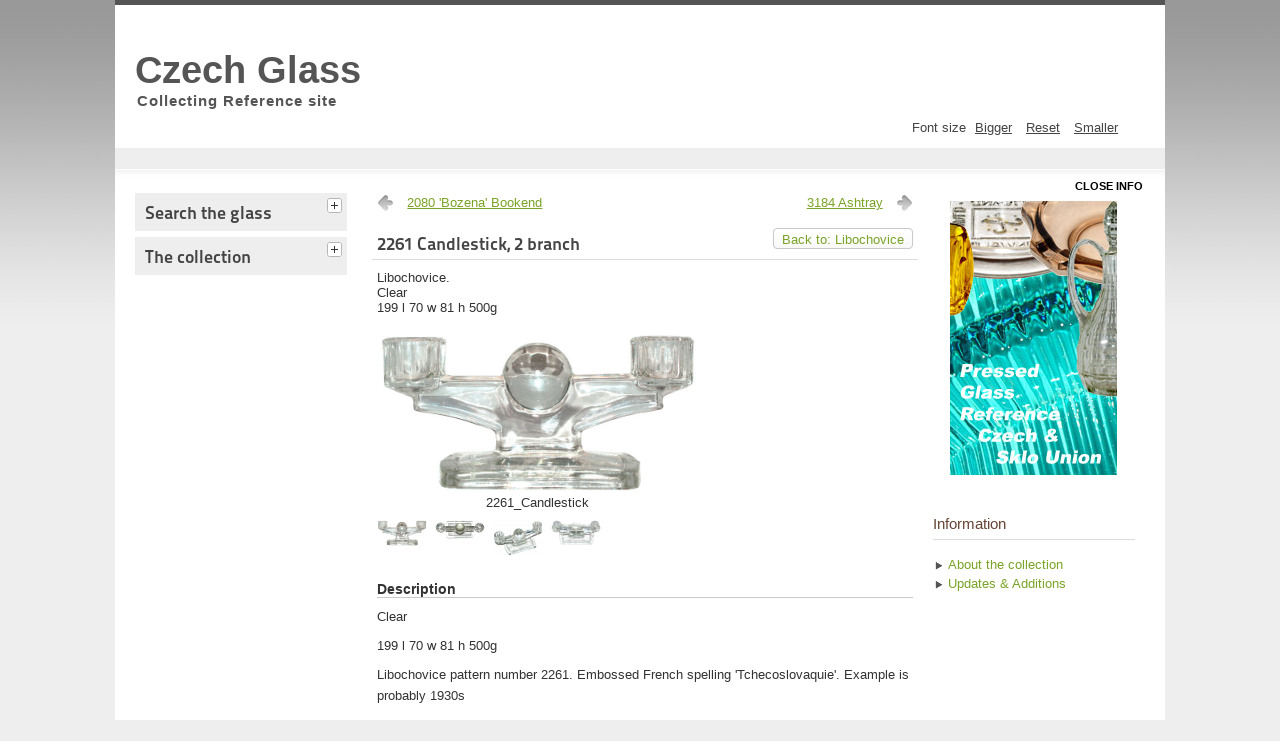

--- FILE ---
content_type: text/html; charset=utf-8
request_url: https://sklo-union-glass.com/cms/index.php?option=com_virtuemart&view=productdetails&virtuemart_product_id=332&virtuemart_category_id=9
body_size: 4355
content:
<!DOCTYPE html PUBLIC "-//W3C//DTD XHTML 1.0 Transitional//EN" "http://www.w3.org/TR/xhtml1/DTD/xhtml1-transitional.dtd">
<html xmlns="http://www.w3.org/1999/xhtml" xml:lang="en-gb" lang="en-gb" dir="ltr" >
  <head>
      <meta http-equiv="content-type" content="text/html; charset=utf-8" />
  <meta name="keywords" content="Sklo Union, Pressed Glass, Newhall collection, Bohemia, Czechoslovakia, Rudolfova Hut, Nemsova, Hermanova Hut, Rosice, Libochovice, Inwald," />
  <meta name="title" content="2261 Candlestick, 2 branch" />
  <meta name="generator" content="Joomla! - Open Source Content Management" />
  <title>Libochovice : 2261 Candlestick, 2 branch</title>
  <link href="/cms/index.php?option=com_virtuemart&view=productdetails&virtuemart_product_id=332&virtuemart_category_id=33" rel="canonical" />
  <link href="/cms/templates/beez5/favicon.ico" rel="shortcut icon" type="image/vnd.microsoft.icon" />
  <link rel="stylesheet" href="/cms/components/com_virtuemart/assets/css/vmsite-ltr.css" type="text/css" />
  <link rel="stylesheet" href="/cms/components/com_virtuemart/assets/css/facebox.css" type="text/css" />
  <link rel="stylesheet" href="/cms/media/system/css/modal.css" type="text/css" />
  <link rel="stylesheet" href="/cms/components/com_virtuemart/assets/css/jquery.fancybox-1.3.4.css" type="text/css" />
  <script src="//ajax.googleapis.com/ajax/libs/jquery/1.6.4/jquery.min.js" type="text/javascript"></script>
  <script src="/cms/components/com_virtuemart/assets/js/jquery.noConflict.js" type="text/javascript"></script>
  <script src="/cms/components/com_virtuemart/assets/js/vmsite.js" type="text/javascript"></script>
  <script src="/cms/components/com_virtuemart/assets/js/facebox.js" type="text/javascript"></script>
  <script src="/cms/components/com_virtuemart/assets/js/vmprices.js" type="text/javascript"></script>
  <script src="/cms/media/system/js/mootools-core.js" type="text/javascript"></script>
  <script src="/cms/media/system/js/core.js" type="text/javascript"></script>
  <script src="/cms/media/system/js/modal.js" type="text/javascript"></script>
  <script src="/cms/components/com_virtuemart/assets/js/fancybox/jquery.fancybox-1.3.4.pack.js" type="text/javascript"></script>
  <script src="/cms/media/system/js/mootools-more.js" type="text/javascript"></script>
  <script src="/cms/templates/beez5/javascript/md_stylechanger.js" type="text/javascript" defer="defer"></script>
  <script type="text/javascript">
//<![CDATA[ 
vmSiteurl = 'https://sklo-union-glass.com/cms/' ;
vmLang = "";
Virtuemart.addtocart_popup = '1' ; 
vmCartText = '%2$s x %1$s was added to your cart.' ;
vmCartError = 'There was an error while updating your cart.' ;
loadingImage = '/cms/components/com_virtuemart/assets/images/facebox/loading.gif' ;
closeImage = '/cms/components/com_virtuemart/assets/images/fancybox/fancy_close.png' ; 
usefancy = false;
//]]>

		window.addEvent('domready', function() {

			SqueezeBox.initialize({});
			SqueezeBox.assign($$('a.modal'), {
				parse: 'rel'
			});
		});
//<![CDATA[
	jQuery(document).ready(function($) {
		$('a.ask-a-question').click( function(){
			$.facebox({
				iframe: '/cms/index.php?option=com_virtuemart&view=productdetails&task=askquestion&virtuemart_product_id=332&virtuemart_category_id=9&tmpl=component',
				rev: 'iframe|550|550'
			});
			return false ;
		});
	/*	$('.additional-images a').mouseover(function() {
			var himg = this.href ;
			var extension=himg.substring(himg.lastIndexOf('.')+1);
			if (extension =='png' || extension =='jpg' || extension =='gif') {
				$('.main-image img').attr('src',himg );
			}
			console.log(extension)
		});*/
	});
//]]>

jQuery(document).ready(function() {
	jQuery("a[rel=vm-additional-images]").fancybox({
		"titlePosition" 	: "inside",
		"transitionIn"	:	"elastic",
		"transitionOut"	:	"elastic"
	});
});

//<![CDATA[
jQuery(document).ready(function() {
		jQuery('#VMmenu531_9292 li.VmClose ul').hide();
		jQuery('#VMmenu531_9292 li .VmArrowdown').click(
		function() {

			if (jQuery(this).parent().next('ul').is(':hidden')) {
				jQuery('#VMmenu531_9292 ul:visible').delay(500).slideUp(500,'linear').parents('li').addClass('VmClose').removeClass('VmOpen');
				jQuery(this).parent().next('ul').slideDown(500,'linear');
				jQuery(this).parents('li').addClass('VmOpen').removeClass('VmClose');
			}
		});
	});
//]]>

  </script>

    <link rel="stylesheet" href="/cms/templates/system/css/system.css" type="text/css" />
    <link rel="stylesheet" href="/cms/templates/beez5/css/position.css" type="text/css" media="screen,projection" />
    <link rel="stylesheet" href="/cms/templates/beez5/css/layout.css" type="text/css" media="screen,projection" />
    <link rel="stylesheet" href="/cms/templates/beez5/css/print.css" type="text/css" media="Print" />
    <link rel="stylesheet" href="/cms/templates/beez5/css/beez5.css" type="text/css" />
    <link rel="stylesheet" href="/cms/templates/beez5/css/general.css" type="text/css" />
        <!--[if lte IE 6]>
      <link href="/cms/templates/beez5/css/ieonly.css" rel="stylesheet" type="text/css" />
    <![endif]-->
    <!--[if IE 7]>
      <link href="/cms/templates/beez5/css/ie7only.css" rel="stylesheet" type="text/css" />
    <![endif]-->
    <script type="text/javascript" src="/cms/templates/beez5/javascript/hide.js"></script>

    <script type="text/javascript">
      var big ='72%';
      var small='53%';
      var altopen='is open';
      var altclose='is closed';
      var bildauf='/cms/templates/beez5/images/plus.png';
      var bildzu='/cms/templates/beez5/images/minus.png';
      var rightopen='Open info';
      var rightclose='Close info';
      var fontSizeTitle='Font size';
            var bigger='Bigger';
            var reset='Reset';
            var smaller='Smaller';
            var biggerTitle='Increase size';
            var resetTitle='Revert styles to default';
            var smallerTitle='Decrease size';
    </script>

  </head>

  <body>

<div id="all">
  <div id="back">
      <div id="header">
              <div class="logoheader">
          <h1 id="logo">

                    Czech Glass                    <span class="header1">
          Collecting Reference site          </span></h1>
        </div><!-- end logoheader -->

          <ul class="skiplinks">
            <li><a href="#main" class="u2">Skip to content</a></li>
            <li><a href="#nav" class="u2">Jump to main navigation and login</a></li>
                        <li><a href="#additional" class="u2">Jump to additional information</a></li>
                      </ul>
          <h2 class="unseen">Nav view search</h2>
          <h3 class="unseen">Navigation</h3>
          
          <div id="line">
          <div id="fontsize"></div>
          <h3 class="unseen">Search</h3>
          
          </div> <!-- end line -->
    <div id="header-image">
      
                      </div>
          </div><!-- end header -->
        <div id="contentarea2">
          <div id="breadcrumbs">

              

          </div>

          
                          <div class="left1 " id="nav">
            
                
                
<div
	class="moduletable_js "><h3 class="js_heading"><span class="backh"> <span
	class="backh1">Search the glass <a href="#"
	title="click"
	onclick="auf('module_109'); return false"
	class="opencloselink" id="link_109"> <span
	class="no"><img src="templates/beez5/images/plus.png"
	alt="is closed" />
</span></a></span></span></h3> <div class="module_content "
	id="module_109" tabindex="-1"><!--BEGIN Search Box -->
<form action="/cms/index.php?option=com_virtuemart&amp;view=category&amp;search=true&amp;limitstart=0&amp;virtuemart_category_id=0" method="get">
<div class="search">
<input style="height:16px;vertical-align :middle;" name="keyword" id="mod_virtuemart_search" maxlength="20" alt="Search" class="inputbox" type="text" size="20" value="Search..."  onblur="if(this.value=='') this.value='Search...';" onfocus="if(this.value=='Search...') this.value='';" /></div>
		<input type="hidden" name="limitstart" value="0" />
		<input type="hidden" name="option" value="com_virtuemart" />
		<input type="hidden" name="view" value="category" />
	  </form>

<!-- End Search Box -->
</div>
</div>
	
<div
	class="moduletable_js "><h3 class="js_heading"><span class="backh"> <span
	class="backh1">The collection <a href="#"
	title="click"
	onclick="auf('module_112'); return false"
	class="opencloselink" id="link_112"> <span
	class="no"><img src="templates/beez5/images/plus.png"
	alt="is closed" />
</span></a></span></span></h3> <div class="module_content "
	id="module_112" tabindex="-1">
<ul class="VMmenu" id="VMmenu531_9292" >

<li class="VmOpen">
	<div >
		<a href="/cms/index.php?option=com_virtuemart&amp;view=category&amp;virtuemart_category_id=1" >Factories</a>			<span class="VmArrowdown"> </span>
				</div>
<ul class="menu">

<li>
	<div ><a href="/cms/index.php?option=com_virtuemart&amp;view=category&amp;virtuemart_category_id=52" >Borské Sklo - Borocrystal, Umĕcké sklo</a></div>
</li>

<li>
	<div ><a href="/cms/index.php?option=com_virtuemart&amp;view=category&amp;virtuemart_category_id=51" >CMS Krasno</a></div>
</li>

<li>
	<div ><a href="/cms/index.php?option=com_virtuemart&amp;view=category&amp;virtuemart_category_id=53" >Crystalex</a></div>
</li>

<li>
	<div ><a href="/cms/index.php?option=com_virtuemart&amp;view=category&amp;virtuemart_category_id=54" >Harrachov</a></div>
</li>

<li>
	<div ><a href="/cms/index.php?option=com_virtuemart&amp;view=category&amp;virtuemart_category_id=7" >Hermanova Hut</a></div>
</li>

<li>
	<div ><a href="/cms/index.php?option=com_virtuemart&amp;view=category&amp;virtuemart_category_id=12" >Inwald</a></div>
</li>

<li>
	<div ><a href="/cms/index.php?option=com_virtuemart&amp;view=category&amp;virtuemart_category_id=11" >Jablonecke Sklarny</a></div>
</li>

<li>
	<div ><a href="/cms/index.php?option=com_virtuemart&amp;view=category&amp;virtuemart_category_id=9" >Libochovice</a></div>
</li>

<li>
	<div ><a href="/cms/index.php?option=com_virtuemart&amp;view=category&amp;virtuemart_category_id=50" >Reich</a></div>
</li>

<li>
	<div ><a href="/cms/index.php?option=com_virtuemart&amp;view=category&amp;virtuemart_category_id=8" >Rosice</a></div>
</li>

<li>
	<div ><a href="/cms/index.php?option=com_virtuemart&amp;view=category&amp;virtuemart_category_id=6" >Rudolfova Hut</a></div>
</li>

<li>
	<div ><a href="/cms/index.php?option=com_virtuemart&amp;view=category&amp;virtuemart_category_id=10" >Sklarna Nemsova</a></div>
</li>

<li>
	<div ><a href="/cms/index.php?option=com_virtuemart&amp;view=category&amp;virtuemart_category_id=47" >SU Factory unknown</a></div>
</li>
</ul>
</li>

<li class="VmClose">
	<div >
		<a href="/cms/index.php?option=com_virtuemart&amp;view=category&amp;virtuemart_category_id=2" >Designers</a>			<span class="VmArrowdown"> </span>
				</div>
<ul class="menu">

<li>
	<div ><a href="/cms/index.php?option=com_virtuemart&amp;view=category&amp;virtuemart_category_id=22" >Jiri Brabec</a></div>
</li>

<li>
	<div ><a href="/cms/index.php?option=com_virtuemart&amp;view=category&amp;virtuemart_category_id=27" >Milos Filip</a></div>
</li>

<li>
	<div ><a href="/cms/index.php?option=com_virtuemart&amp;view=category&amp;virtuemart_category_id=13" >Jitka Forejtova</a></div>
</li>

<li>
	<div ><a href="/cms/index.php?option=com_virtuemart&amp;view=category&amp;virtuemart_category_id=21" >Vaclav Hanus</a></div>
</li>

<li>
	<div ><a href="/cms/index.php?option=com_virtuemart&amp;view=category&amp;virtuemart_category_id=15" >Rudolf Jurnikl</a></div>
</li>

<li>
	<div ><a href="/cms/index.php?option=com_virtuemart&amp;view=category&amp;virtuemart_category_id=57" >Karel Konac</a></div>
</li>

<li>
	<div ><a href="/cms/index.php?option=com_virtuemart&amp;view=category&amp;virtuemart_category_id=24" >Miroslav Kubinec</a></div>
</li>

<li>
	<div ><a href="/cms/index.php?option=com_virtuemart&amp;view=category&amp;virtuemart_category_id=18" >Adolf Matura</a></div>
</li>

<li>
	<div ><a href="/cms/index.php?option=com_virtuemart&amp;view=category&amp;virtuemart_category_id=19" >Pavel Panek</a></div>
</li>

<li>
	<div ><a href="/cms/index.php?option=com_virtuemart&amp;view=category&amp;virtuemart_category_id=16" >Frantisek Peceny</a></div>
</li>

<li>
	<div ><a href="/cms/index.php?option=com_virtuemart&amp;view=category&amp;virtuemart_category_id=55" >Josef Rozinek</a></div>
</li>

<li>
	<div ><a href="/cms/index.php?option=com_virtuemart&amp;view=category&amp;virtuemart_category_id=29" >Jan Schmid</a></div>
</li>

<li>
	<div ><a href="/cms/index.php?option=com_virtuemart&amp;view=category&amp;virtuemart_category_id=14" >Rudolf Schrotter</a></div>
</li>

<li>
	<div ><a href="/cms/index.php?option=com_virtuemart&amp;view=category&amp;virtuemart_category_id=23" >Vratislav Sotola</a></div>
</li>

<li>
	<div ><a href="/cms/index.php?option=com_virtuemart&amp;view=category&amp;virtuemart_category_id=48" >Josef Soukup</a></div>
</li>

<li>
	<div ><a href="/cms/index.php?option=com_virtuemart&amp;view=category&amp;virtuemart_category_id=20" >Vladislav Urban</a></div>
</li>

<li>
	<div ><a href="/cms/index.php?option=com_virtuemart&amp;view=category&amp;virtuemart_category_id=17" >Frantisek Vizner</a></div>
</li>

<li>
	<div ><a href="/cms/index.php?option=com_virtuemart&amp;view=category&amp;virtuemart_category_id=49" >Ladena Viznerova</a></div>
</li>

<li>
	<div ><a href="/cms/index.php?option=com_virtuemart&amp;view=category&amp;virtuemart_category_id=26" >Vaclav Zajic</a></div>
</li>

<li>
	<div ><a href="/cms/index.php?option=com_virtuemart&amp;view=category&amp;virtuemart_category_id=25" >Jiri Zejmon</a></div>
</li>

<li>
	<div ><a href="/cms/index.php?option=com_virtuemart&amp;view=category&amp;virtuemart_category_id=30" >Frantisek Zemek</a></div>
</li>

<li>
	<div ><a href="/cms/index.php?option=com_virtuemart&amp;view=category&amp;virtuemart_category_id=3" >UNKNOWN designer</a></div>
</li>
</ul>
</li>

<li class="VmClose">
	<div >
		<a href="/cms/index.php?option=com_virtuemart&amp;view=category&amp;virtuemart_category_id=31" >Type of Glassware</a>			<span class="VmArrowdown"> </span>
				</div>
<ul class="menu">

<li>
	<div ><a href="/cms/index.php?option=com_virtuemart&amp;view=category&amp;virtuemart_category_id=32" >Ashtrays</a></div>
</li>

<li>
	<div ><a href="/cms/index.php?option=com_virtuemart&amp;view=category&amp;virtuemart_category_id=34" >Bowls</a></div>
</li>

<li>
	<div ><a href="/cms/index.php?option=com_virtuemart&amp;view=category&amp;virtuemart_category_id=33" >Candles holders</a></div>
</li>

<li>
	<div ><a href="/cms/index.php?option=com_virtuemart&amp;view=category&amp;virtuemart_category_id=35" >Drink ware</a></div>
</li>

<li>
	<div ><a href="/cms/index.php?option=com_virtuemart&amp;view=category&amp;virtuemart_category_id=37" >Figural</a></div>
</li>

<li>
	<div ><a href="/cms/index.php?option=com_virtuemart&amp;view=category&amp;virtuemart_category_id=36" >Lidded ware</a></div>
</li>

<li>
	<div ><a href="/cms/index.php?option=com_virtuemart&amp;view=category&amp;virtuemart_category_id=39" >Table ware</a></div>
</li>

<li>
	<div ><a href="/cms/index.php?option=com_virtuemart&amp;view=category&amp;virtuemart_category_id=38" >Vases</a></div>
</li>
</ul>
</li>

<li class="VmClose">
	<div >
		<a href="/cms/index.php?option=com_virtuemart&amp;view=category&amp;virtuemart_category_id=41" >Colours</a>			<span class="VmArrowdown"> </span>
				</div>
<ul class="menu">

<li>
	<div ><a href="/cms/index.php?option=com_virtuemart&amp;view=category&amp;virtuemart_category_id=42" >Blues</a></div>
</li>

<li>
	<div ><a href="/cms/index.php?option=com_virtuemart&amp;view=category&amp;virtuemart_category_id=43" >Reds, Purples</a></div>
</li>

<li>
	<div ><a href="/cms/index.php?option=com_virtuemart&amp;view=category&amp;virtuemart_category_id=44" >Greens</a></div>
</li>

<li>
	<div ><a href="/cms/index.php?option=com_virtuemart&amp;view=category&amp;virtuemart_category_id=45" >Yellows, Ambers</a></div>
</li>

<li>
	<div ><a href="/cms/index.php?option=com_virtuemart&amp;view=category&amp;virtuemart_category_id=46" >Others and Multicolour</a></div>
</li>
</ul>
</li>

<li class="VmClose">
	<div >
		<a href="/cms/index.php?option=com_virtuemart&amp;view=category&amp;virtuemart_category_id=40" >Specials</a>	</div>
</li>

<li class="VmClose">
	<div >
		<a href="/cms/index.php?option=com_virtuemart&amp;view=category&amp;virtuemart_category_id=5" >Germany/Deutschland</a>	</div>
</li>

<li class="VmClose">
	<div >
		<a href="/cms/index.php?option=com_virtuemart&amp;view=category&amp;virtuemart_category_id=4" >Unidentified glass</a>	</div>
</li>

<li class="VmClose">
	<div >
		<a href="/cms/index.php?option=com_virtuemart&amp;view=category&amp;virtuemart_category_id=56" >Other countries</a>	</div>
</li>
</ul>
</div>
</div>
	
                

                          </div><!-- end navi -->
            
          
          <div id="wrapper" >

            <div id="main">

            
              
<div id="system-message-container">
</div>
              
<div class="productdetails-view productdetails">

            <div class="product-neighbours">
	    <a href="/cms/index.php?option=com_virtuemart&view=productdetails&virtuemart_product_id=273&virtuemart_category_id=9" class="previous-page">2080 'Bozena' Bookend</a><a href="/cms/index.php?option=com_virtuemart&view=productdetails&virtuemart_product_id=19&virtuemart_category_id=9" class="next-page">3184 Ashtray</a>    	<div class="clear"></div>
        </div>
    
		<div class="back-to-category">
    	<a href="/cms/index.php?option=com_virtuemart&view=category&virtuemart_category_id=9" class="product-details" title="Libochovice">Back to: Libochovice</a>
	</div>

        <h1>2261 Candlestick, 2 branch</h1>
    
    
    
            <div class="icons">
	        	<div class="clear"></div>
        </div>
    
            <div class="product-short-description">
	    Libochovice.<br />
Clear<br />
199 l 70 w 81 h 500g        </div>
	
    <div>
	<div class="width60 floatleft">
<div class="main-image">

	<a title="2261_Candlestick" rel='vm-additional-images' href="https://sklo-union-glass.com/cms/images/stories/virtuemart/product/2261_Candlestick_4e033ff435b03.jpg"><img src="/cms/images/stories/virtuemart/product/2261_Candlestick_4e033ff435b03.jpg" alt="2261_Candlestick"  /></a><span class="vm-img-desc">2261_Candlestick</span>
	 <div class="clear"></div>
</div>
    <div class="additional-images">
		        <div class="floatleft">
	        <a href="images/stories/virtuemart/product/2261_Candlestick_4e033ff435b03.jpg" class="modal"><img src="images/stories/virtuemart/product/resized/2261_Candlestick_4e033ff435b03_200x200.jpg"></a>
        </div>
	        <div class="floatleft">
	        <a href="images/stories/virtuemart/product/AP_337_c.jpg" class="modal"><img src="images/stories/virtuemart/product/resized/AP_337_c_200x200.jpg"></a>
        </div>
	        <div class="floatleft">
	        <a href="images/stories/virtuemart/product/AP_337_b.jpg" class="modal"><img src="images/stories/virtuemart/product/resized/AP_337_b_200x200.jpg"></a>
        </div>
	        <div class="floatleft">
	        <a href="images/stories/virtuemart/product/AP_337_d.jpg" class="modal"><img src="images/stories/virtuemart/product/resized/AP_337_d_200x200.jpg"></a>
        </div>
	        <div class="clear"></div>
    </div>
		</div>

	<div class="width40 floatright">
	    <div class="spacer-buy-area">

		
		<div class="product-price" id="productPrice332">
	</div>

		
<div class="addtocart-area">

	<form method="post" class="product js-recalculate" action="/cms/index.php?option=com_virtuemart">
                <input name="quantity" type="hidden" value="1" />
		
		<input type="hidden" name="option" value="com_virtuemart"/>

	</form>

	<div class="clear"></div>
</div>

		

		
	    </div>
	</div>
	<div class="clear"></div>
    </div>

	
	        <div class="product-description">
	    	<span class="title">Description</span>
	<p>Clear</p>
<p>199 l 70 w 81 h 500g</p>
<p>Libochovice pattern number 2261. Embossed French spelling 'Tchecoslovaquie'. Example is probably 1930s</p>
<p>Ref. pre 1958 Libochovice catalogue.</p>
<p>[Candelabra, Candleholder]</p>        </div>
	
    

</div>


            </div><!-- end main -->

          </div><!-- end wrapper -->

                  <h2 class="unseen">
            Additional information          </h2>
          <div id="close">
            <a href="#" onclick="auf('right')">
              <span id="bild">
                Close info</span></a>
          </div>

                  <div id="right">
        
            <a id="additional"></a>
            <div class="moduletable">
 

<div class="custom"  >
	<p><a title="Home" href="http://sklo-union-glass.com/" target="_self"><img style="vertical-align: middle; border: 0px none; margin: 0px auto; display: block;" src="images/stories/SkloUnion/logo167x274.jpg" alt="Sklo-Union-glass.com" width="167" height="274" border="0" /></a></p></div>
</div>
<div class="moduletable">
 <h3><span
	class="backh"><span class="backh2"><span class="backh3">Information</span></span></span></h3>
 <ul class="latestnews">
	<li>
		<a href="/cms/index.php?option=com_content&amp;view=article&amp;id=1:about-the-collection&amp;catid=3:glass">
			About the collection</a>
	</li>
	<li>
		<a href="/cms/index.php?option=com_content&amp;view=article&amp;id=4:updates-a-additions&amp;catid=3:glass">
			Updates & Additions</a>
	</li>
</ul>
</div>

            
            

                  </div><!-- end right -->
              
      
          <div class="wrap"></div>

        </div> <!-- end contentarea -->

      </div><!-- back -->

    </div><!-- all -->

    <div id="footer-outer">

          <div id="footer-inner">

        <div id="bottom">
                    <div class="box box1"> <div class="moduletable">
 

<div class="custom"  >
	<p style="text-align: center;"><a href="http://glass-study.org" target="new"><img style="width: 207px; height: 80px;" src="http://glass-study.org/images/banners/banner_preserved.jpg" alt="Link to the Glass Study Association." border="0" /></a></p></div>
</div>
</div>
                                         </div>
      </div>
    
      <div id="footer-sub">

              <div id="footer">
      
          
          <p>
            Powered by <a href="http://www.joomla.org/">Joomla!&#174;</a>
          </p>

              </div><!-- end footer -->
      
      </div>

    </div>
    
  </body>
</html>
